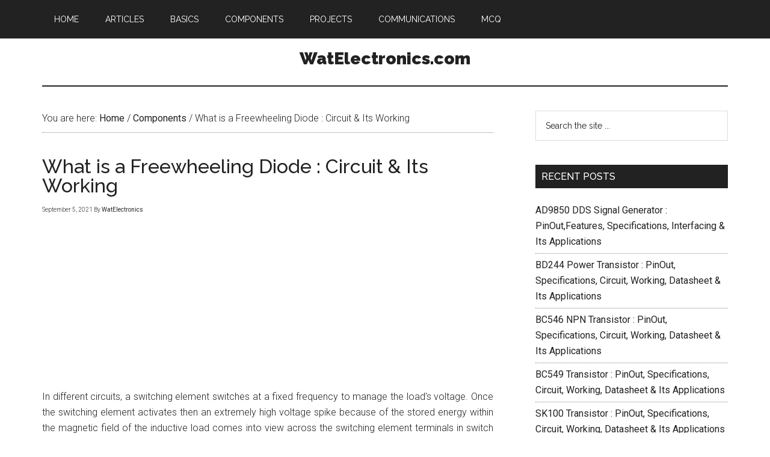

--- FILE ---
content_type: text/html; charset=UTF-8
request_url: https://www.watelectronics.com/freewheeling-diode-flyback-diode/
body_size: 14985
content:
<!DOCTYPE html>
<html lang="en-US">
<head >
<meta charset="UTF-8" />
<meta name="viewport" content="width=device-width, initial-scale=1" />
<meta name='robots' content='index, follow, max-image-preview:large, max-snippet:-1, max-video-preview:-1' />
	<style>img:is([sizes="auto" i], [sizes^="auto," i]) { contain-intrinsic-size: 3000px 1500px }</style>
	
	<!-- This site is optimized with the Yoast SEO plugin v26.2 - https://yoast.com/wordpress/plugins/seo/ -->
	<title>Freewheeling Diode or Flyback Diode : Circuit, Working &amp; Its Applications</title>
	<meta name="description" content="This Article Discusses an Overview of What is Freewheeling Diode or Flyback Diode, Circuit, Working Principle, Advantages &amp; Its Applications" />
	<link rel="canonical" href="https://www.watelectronics.com/freewheeling-diode-flyback-diode/" />
	<meta property="og:locale" content="en_US" />
	<meta property="og:type" content="article" />
	<meta property="og:title" content="Freewheeling Diode or Flyback Diode : Circuit, Working &amp; Its Applications" />
	<meta property="og:description" content="This Article Discusses an Overview of What is Freewheeling Diode or Flyback Diode, Circuit, Working Principle, Advantages &amp; Its Applications" />
	<meta property="og:url" content="https://www.watelectronics.com/freewheeling-diode-flyback-diode/" />
	<meta property="og:site_name" content="WatElectronics.com" />
	<meta property="article:published_time" content="2021-09-05T10:30:21+00:00" />
	<meta property="article:modified_time" content="2023-10-03T04:47:53+00:00" />
	<meta property="og:image" content="https://www.watelectronics.com/wp-content/uploads/Freewheeling-Diode-or-Flyback-Diode.jpg" />
	<meta property="og:image:width" content="480" />
	<meta property="og:image:height" content="300" />
	<meta property="og:image:type" content="image/jpeg" />
	<meta name="author" content="WatElectronics" />
	<meta name="twitter:card" content="summary_large_image" />
	<meta name="twitter:label1" content="Written by" />
	<meta name="twitter:data1" content="WatElectronics" />
	<meta name="twitter:label2" content="Est. reading time" />
	<meta name="twitter:data2" content="7 minutes" />
	<script type="application/ld+json" class="yoast-schema-graph">{"@context":"https://schema.org","@graph":[{"@type":"WebPage","@id":"https://www.watelectronics.com/freewheeling-diode-flyback-diode/","url":"https://www.watelectronics.com/freewheeling-diode-flyback-diode/","name":"Freewheeling Diode or Flyback Diode : Circuit, Working & Its Applications","isPartOf":{"@id":"https://www.watelectronics.com/#website"},"primaryImageOfPage":{"@id":"https://www.watelectronics.com/freewheeling-diode-flyback-diode/#primaryimage"},"image":{"@id":"https://www.watelectronics.com/freewheeling-diode-flyback-diode/#primaryimage"},"thumbnailUrl":"https://www.watelectronics.com/wp-content/uploads/Freewheeling-Diode-or-Flyback-Diode.jpg","datePublished":"2021-09-05T10:30:21+00:00","dateModified":"2023-10-03T04:47:53+00:00","author":{"@id":"https://www.watelectronics.com/#/schema/person/83a339e283aed63935584e77234dd6d3"},"description":"This Article Discusses an Overview of What is Freewheeling Diode or Flyback Diode, Circuit, Working Principle, Advantages & Its Applications","breadcrumb":{"@id":"https://www.watelectronics.com/freewheeling-diode-flyback-diode/#breadcrumb"},"inLanguage":"en-US","potentialAction":[{"@type":"ReadAction","target":["https://www.watelectronics.com/freewheeling-diode-flyback-diode/"]}]},{"@type":"ImageObject","inLanguage":"en-US","@id":"https://www.watelectronics.com/freewheeling-diode-flyback-diode/#primaryimage","url":"https://www.watelectronics.com/wp-content/uploads/Freewheeling-Diode-or-Flyback-Diode.jpg","contentUrl":"https://www.watelectronics.com/wp-content/uploads/Freewheeling-Diode-or-Flyback-Diode.jpg","width":480,"height":300,"caption":"Freewheeling Diode or Flyback Diode"},{"@type":"BreadcrumbList","@id":"https://www.watelectronics.com/freewheeling-diode-flyback-diode/#breadcrumb","itemListElement":[{"@type":"ListItem","position":1,"name":"Home","item":"https://www.watelectronics.com/"},{"@type":"ListItem","position":2,"name":"What is a Freewheeling Diode : Circuit &#038; Its Working"}]},{"@type":"WebSite","@id":"https://www.watelectronics.com/#website","url":"https://www.watelectronics.com/","name":"WatElectronics.com","description":"","potentialAction":[{"@type":"SearchAction","target":{"@type":"EntryPoint","urlTemplate":"https://www.watelectronics.com/?s={search_term_string}"},"query-input":{"@type":"PropertyValueSpecification","valueRequired":true,"valueName":"search_term_string"}}],"inLanguage":"en-US"},{"@type":"Person","@id":"https://www.watelectronics.com/#/schema/person/83a339e283aed63935584e77234dd6d3","name":"WatElectronics"}]}</script>
	<!-- / Yoast SEO plugin. -->


<link rel='dns-prefetch' href='//fonts.googleapis.com' />
<link rel="alternate" type="application/rss+xml" title="WatElectronics.com &raquo; Feed" href="https://www.watelectronics.com/feed/" />
<link rel="alternate" type="application/rss+xml" title="WatElectronics.com &raquo; Comments Feed" href="https://www.watelectronics.com/comments/feed/" />
<script type="text/javascript">
/* <![CDATA[ */
window._wpemojiSettings = {"baseUrl":"https:\/\/s.w.org\/images\/core\/emoji\/16.0.1\/72x72\/","ext":".png","svgUrl":"https:\/\/s.w.org\/images\/core\/emoji\/16.0.1\/svg\/","svgExt":".svg","source":{"concatemoji":"https:\/\/www.watelectronics.com\/wp-includes\/js\/wp-emoji-release.min.js?ver=6.8.3"}};
/*! This file is auto-generated */
!function(s,n){var o,i,e;function c(e){try{var t={supportTests:e,timestamp:(new Date).valueOf()};sessionStorage.setItem(o,JSON.stringify(t))}catch(e){}}function p(e,t,n){e.clearRect(0,0,e.canvas.width,e.canvas.height),e.fillText(t,0,0);var t=new Uint32Array(e.getImageData(0,0,e.canvas.width,e.canvas.height).data),a=(e.clearRect(0,0,e.canvas.width,e.canvas.height),e.fillText(n,0,0),new Uint32Array(e.getImageData(0,0,e.canvas.width,e.canvas.height).data));return t.every(function(e,t){return e===a[t]})}function u(e,t){e.clearRect(0,0,e.canvas.width,e.canvas.height),e.fillText(t,0,0);for(var n=e.getImageData(16,16,1,1),a=0;a<n.data.length;a++)if(0!==n.data[a])return!1;return!0}function f(e,t,n,a){switch(t){case"flag":return n(e,"\ud83c\udff3\ufe0f\u200d\u26a7\ufe0f","\ud83c\udff3\ufe0f\u200b\u26a7\ufe0f")?!1:!n(e,"\ud83c\udde8\ud83c\uddf6","\ud83c\udde8\u200b\ud83c\uddf6")&&!n(e,"\ud83c\udff4\udb40\udc67\udb40\udc62\udb40\udc65\udb40\udc6e\udb40\udc67\udb40\udc7f","\ud83c\udff4\u200b\udb40\udc67\u200b\udb40\udc62\u200b\udb40\udc65\u200b\udb40\udc6e\u200b\udb40\udc67\u200b\udb40\udc7f");case"emoji":return!a(e,"\ud83e\udedf")}return!1}function g(e,t,n,a){var r="undefined"!=typeof WorkerGlobalScope&&self instanceof WorkerGlobalScope?new OffscreenCanvas(300,150):s.createElement("canvas"),o=r.getContext("2d",{willReadFrequently:!0}),i=(o.textBaseline="top",o.font="600 32px Arial",{});return e.forEach(function(e){i[e]=t(o,e,n,a)}),i}function t(e){var t=s.createElement("script");t.src=e,t.defer=!0,s.head.appendChild(t)}"undefined"!=typeof Promise&&(o="wpEmojiSettingsSupports",i=["flag","emoji"],n.supports={everything:!0,everythingExceptFlag:!0},e=new Promise(function(e){s.addEventListener("DOMContentLoaded",e,{once:!0})}),new Promise(function(t){var n=function(){try{var e=JSON.parse(sessionStorage.getItem(o));if("object"==typeof e&&"number"==typeof e.timestamp&&(new Date).valueOf()<e.timestamp+604800&&"object"==typeof e.supportTests)return e.supportTests}catch(e){}return null}();if(!n){if("undefined"!=typeof Worker&&"undefined"!=typeof OffscreenCanvas&&"undefined"!=typeof URL&&URL.createObjectURL&&"undefined"!=typeof Blob)try{var e="postMessage("+g.toString()+"("+[JSON.stringify(i),f.toString(),p.toString(),u.toString()].join(",")+"));",a=new Blob([e],{type:"text/javascript"}),r=new Worker(URL.createObjectURL(a),{name:"wpTestEmojiSupports"});return void(r.onmessage=function(e){c(n=e.data),r.terminate(),t(n)})}catch(e){}c(n=g(i,f,p,u))}t(n)}).then(function(e){for(var t in e)n.supports[t]=e[t],n.supports.everything=n.supports.everything&&n.supports[t],"flag"!==t&&(n.supports.everythingExceptFlag=n.supports.everythingExceptFlag&&n.supports[t]);n.supports.everythingExceptFlag=n.supports.everythingExceptFlag&&!n.supports.flag,n.DOMReady=!1,n.readyCallback=function(){n.DOMReady=!0}}).then(function(){return e}).then(function(){var e;n.supports.everything||(n.readyCallback(),(e=n.source||{}).concatemoji?t(e.concatemoji):e.wpemoji&&e.twemoji&&(t(e.twemoji),t(e.wpemoji)))}))}((window,document),window._wpemojiSettings);
/* ]]> */
</script>
<link rel='stylesheet' id='magazine-pro-theme-css' href='https://www.watelectronics.com/wp-content/themes/magazine-pro/style.css?ver=3.0' type='text/css' media='all' />
<style id='wp-emoji-styles-inline-css' type='text/css'>

	img.wp-smiley, img.emoji {
		display: inline !important;
		border: none !important;
		box-shadow: none !important;
		height: 1em !important;
		width: 1em !important;
		margin: 0 0.07em !important;
		vertical-align: -0.1em !important;
		background: none !important;
		padding: 0 !important;
	}
</style>
<link rel='stylesheet' id='wp-block-library-css' href='https://www.watelectronics.com/wp-includes/css/dist/block-library/style.min.css?ver=6.8.3' type='text/css' media='all' />
<style id='classic-theme-styles-inline-css' type='text/css'>
/*! This file is auto-generated */
.wp-block-button__link{color:#fff;background-color:#32373c;border-radius:9999px;box-shadow:none;text-decoration:none;padding:calc(.667em + 2px) calc(1.333em + 2px);font-size:1.125em}.wp-block-file__button{background:#32373c;color:#fff;text-decoration:none}
</style>
<style id='qsm-quiz-style-inline-css' type='text/css'>


</style>
<style id='global-styles-inline-css' type='text/css'>
:root{--wp--preset--aspect-ratio--square: 1;--wp--preset--aspect-ratio--4-3: 4/3;--wp--preset--aspect-ratio--3-4: 3/4;--wp--preset--aspect-ratio--3-2: 3/2;--wp--preset--aspect-ratio--2-3: 2/3;--wp--preset--aspect-ratio--16-9: 16/9;--wp--preset--aspect-ratio--9-16: 9/16;--wp--preset--color--black: #000000;--wp--preset--color--cyan-bluish-gray: #abb8c3;--wp--preset--color--white: #ffffff;--wp--preset--color--pale-pink: #f78da7;--wp--preset--color--vivid-red: #cf2e2e;--wp--preset--color--luminous-vivid-orange: #ff6900;--wp--preset--color--luminous-vivid-amber: #fcb900;--wp--preset--color--light-green-cyan: #7bdcb5;--wp--preset--color--vivid-green-cyan: #00d084;--wp--preset--color--pale-cyan-blue: #8ed1fc;--wp--preset--color--vivid-cyan-blue: #0693e3;--wp--preset--color--vivid-purple: #9b51e0;--wp--preset--gradient--vivid-cyan-blue-to-vivid-purple: linear-gradient(135deg,rgba(6,147,227,1) 0%,rgb(155,81,224) 100%);--wp--preset--gradient--light-green-cyan-to-vivid-green-cyan: linear-gradient(135deg,rgb(122,220,180) 0%,rgb(0,208,130) 100%);--wp--preset--gradient--luminous-vivid-amber-to-luminous-vivid-orange: linear-gradient(135deg,rgba(252,185,0,1) 0%,rgba(255,105,0,1) 100%);--wp--preset--gradient--luminous-vivid-orange-to-vivid-red: linear-gradient(135deg,rgba(255,105,0,1) 0%,rgb(207,46,46) 100%);--wp--preset--gradient--very-light-gray-to-cyan-bluish-gray: linear-gradient(135deg,rgb(238,238,238) 0%,rgb(169,184,195) 100%);--wp--preset--gradient--cool-to-warm-spectrum: linear-gradient(135deg,rgb(74,234,220) 0%,rgb(151,120,209) 20%,rgb(207,42,186) 40%,rgb(238,44,130) 60%,rgb(251,105,98) 80%,rgb(254,248,76) 100%);--wp--preset--gradient--blush-light-purple: linear-gradient(135deg,rgb(255,206,236) 0%,rgb(152,150,240) 100%);--wp--preset--gradient--blush-bordeaux: linear-gradient(135deg,rgb(254,205,165) 0%,rgb(254,45,45) 50%,rgb(107,0,62) 100%);--wp--preset--gradient--luminous-dusk: linear-gradient(135deg,rgb(255,203,112) 0%,rgb(199,81,192) 50%,rgb(65,88,208) 100%);--wp--preset--gradient--pale-ocean: linear-gradient(135deg,rgb(255,245,203) 0%,rgb(182,227,212) 50%,rgb(51,167,181) 100%);--wp--preset--gradient--electric-grass: linear-gradient(135deg,rgb(202,248,128) 0%,rgb(113,206,126) 100%);--wp--preset--gradient--midnight: linear-gradient(135deg,rgb(2,3,129) 0%,rgb(40,116,252) 100%);--wp--preset--font-size--small: 13px;--wp--preset--font-size--medium: 20px;--wp--preset--font-size--large: 36px;--wp--preset--font-size--x-large: 42px;--wp--preset--spacing--20: 0.44rem;--wp--preset--spacing--30: 0.67rem;--wp--preset--spacing--40: 1rem;--wp--preset--spacing--50: 1.5rem;--wp--preset--spacing--60: 2.25rem;--wp--preset--spacing--70: 3.38rem;--wp--preset--spacing--80: 5.06rem;--wp--preset--shadow--natural: 6px 6px 9px rgba(0, 0, 0, 0.2);--wp--preset--shadow--deep: 12px 12px 50px rgba(0, 0, 0, 0.4);--wp--preset--shadow--sharp: 6px 6px 0px rgba(0, 0, 0, 0.2);--wp--preset--shadow--outlined: 6px 6px 0px -3px rgba(255, 255, 255, 1), 6px 6px rgba(0, 0, 0, 1);--wp--preset--shadow--crisp: 6px 6px 0px rgba(0, 0, 0, 1);}:where(.is-layout-flex){gap: 0.5em;}:where(.is-layout-grid){gap: 0.5em;}body .is-layout-flex{display: flex;}.is-layout-flex{flex-wrap: wrap;align-items: center;}.is-layout-flex > :is(*, div){margin: 0;}body .is-layout-grid{display: grid;}.is-layout-grid > :is(*, div){margin: 0;}:where(.wp-block-columns.is-layout-flex){gap: 2em;}:where(.wp-block-columns.is-layout-grid){gap: 2em;}:where(.wp-block-post-template.is-layout-flex){gap: 1.25em;}:where(.wp-block-post-template.is-layout-grid){gap: 1.25em;}.has-black-color{color: var(--wp--preset--color--black) !important;}.has-cyan-bluish-gray-color{color: var(--wp--preset--color--cyan-bluish-gray) !important;}.has-white-color{color: var(--wp--preset--color--white) !important;}.has-pale-pink-color{color: var(--wp--preset--color--pale-pink) !important;}.has-vivid-red-color{color: var(--wp--preset--color--vivid-red) !important;}.has-luminous-vivid-orange-color{color: var(--wp--preset--color--luminous-vivid-orange) !important;}.has-luminous-vivid-amber-color{color: var(--wp--preset--color--luminous-vivid-amber) !important;}.has-light-green-cyan-color{color: var(--wp--preset--color--light-green-cyan) !important;}.has-vivid-green-cyan-color{color: var(--wp--preset--color--vivid-green-cyan) !important;}.has-pale-cyan-blue-color{color: var(--wp--preset--color--pale-cyan-blue) !important;}.has-vivid-cyan-blue-color{color: var(--wp--preset--color--vivid-cyan-blue) !important;}.has-vivid-purple-color{color: var(--wp--preset--color--vivid-purple) !important;}.has-black-background-color{background-color: var(--wp--preset--color--black) !important;}.has-cyan-bluish-gray-background-color{background-color: var(--wp--preset--color--cyan-bluish-gray) !important;}.has-white-background-color{background-color: var(--wp--preset--color--white) !important;}.has-pale-pink-background-color{background-color: var(--wp--preset--color--pale-pink) !important;}.has-vivid-red-background-color{background-color: var(--wp--preset--color--vivid-red) !important;}.has-luminous-vivid-orange-background-color{background-color: var(--wp--preset--color--luminous-vivid-orange) !important;}.has-luminous-vivid-amber-background-color{background-color: var(--wp--preset--color--luminous-vivid-amber) !important;}.has-light-green-cyan-background-color{background-color: var(--wp--preset--color--light-green-cyan) !important;}.has-vivid-green-cyan-background-color{background-color: var(--wp--preset--color--vivid-green-cyan) !important;}.has-pale-cyan-blue-background-color{background-color: var(--wp--preset--color--pale-cyan-blue) !important;}.has-vivid-cyan-blue-background-color{background-color: var(--wp--preset--color--vivid-cyan-blue) !important;}.has-vivid-purple-background-color{background-color: var(--wp--preset--color--vivid-purple) !important;}.has-black-border-color{border-color: var(--wp--preset--color--black) !important;}.has-cyan-bluish-gray-border-color{border-color: var(--wp--preset--color--cyan-bluish-gray) !important;}.has-white-border-color{border-color: var(--wp--preset--color--white) !important;}.has-pale-pink-border-color{border-color: var(--wp--preset--color--pale-pink) !important;}.has-vivid-red-border-color{border-color: var(--wp--preset--color--vivid-red) !important;}.has-luminous-vivid-orange-border-color{border-color: var(--wp--preset--color--luminous-vivid-orange) !important;}.has-luminous-vivid-amber-border-color{border-color: var(--wp--preset--color--luminous-vivid-amber) !important;}.has-light-green-cyan-border-color{border-color: var(--wp--preset--color--light-green-cyan) !important;}.has-vivid-green-cyan-border-color{border-color: var(--wp--preset--color--vivid-green-cyan) !important;}.has-pale-cyan-blue-border-color{border-color: var(--wp--preset--color--pale-cyan-blue) !important;}.has-vivid-cyan-blue-border-color{border-color: var(--wp--preset--color--vivid-cyan-blue) !important;}.has-vivid-purple-border-color{border-color: var(--wp--preset--color--vivid-purple) !important;}.has-vivid-cyan-blue-to-vivid-purple-gradient-background{background: var(--wp--preset--gradient--vivid-cyan-blue-to-vivid-purple) !important;}.has-light-green-cyan-to-vivid-green-cyan-gradient-background{background: var(--wp--preset--gradient--light-green-cyan-to-vivid-green-cyan) !important;}.has-luminous-vivid-amber-to-luminous-vivid-orange-gradient-background{background: var(--wp--preset--gradient--luminous-vivid-amber-to-luminous-vivid-orange) !important;}.has-luminous-vivid-orange-to-vivid-red-gradient-background{background: var(--wp--preset--gradient--luminous-vivid-orange-to-vivid-red) !important;}.has-very-light-gray-to-cyan-bluish-gray-gradient-background{background: var(--wp--preset--gradient--very-light-gray-to-cyan-bluish-gray) !important;}.has-cool-to-warm-spectrum-gradient-background{background: var(--wp--preset--gradient--cool-to-warm-spectrum) !important;}.has-blush-light-purple-gradient-background{background: var(--wp--preset--gradient--blush-light-purple) !important;}.has-blush-bordeaux-gradient-background{background: var(--wp--preset--gradient--blush-bordeaux) !important;}.has-luminous-dusk-gradient-background{background: var(--wp--preset--gradient--luminous-dusk) !important;}.has-pale-ocean-gradient-background{background: var(--wp--preset--gradient--pale-ocean) !important;}.has-electric-grass-gradient-background{background: var(--wp--preset--gradient--electric-grass) !important;}.has-midnight-gradient-background{background: var(--wp--preset--gradient--midnight) !important;}.has-small-font-size{font-size: var(--wp--preset--font-size--small) !important;}.has-medium-font-size{font-size: var(--wp--preset--font-size--medium) !important;}.has-large-font-size{font-size: var(--wp--preset--font-size--large) !important;}.has-x-large-font-size{font-size: var(--wp--preset--font-size--x-large) !important;}
:where(.wp-block-post-template.is-layout-flex){gap: 1.25em;}:where(.wp-block-post-template.is-layout-grid){gap: 1.25em;}
:where(.wp-block-columns.is-layout-flex){gap: 2em;}:where(.wp-block-columns.is-layout-grid){gap: 2em;}
:root :where(.wp-block-pullquote){font-size: 1.5em;line-height: 1.6;}
</style>
<link rel='stylesheet' id='contact-form-7-css' href='https://www.watelectronics.com/wp-content/plugins/contact-form-7/includes/css/styles.css?ver=6.1.3' type='text/css' media='all' />
<link rel='stylesheet' id='google-fonts-css' href='//fonts.googleapis.com/css?family=Roboto%3A300%2C400%7CRaleway%3A400%2C500%2C900&#038;ver=3.0' type='text/css' media='all' />
<script type="text/javascript" src="https://www.watelectronics.com/wp-includes/js/jquery/jquery.min.js?ver=3.7.1" id="jquery-core-js"></script>
<script type="text/javascript" src="https://www.watelectronics.com/wp-includes/js/jquery/jquery-migrate.min.js?ver=3.4.1" id="jquery-migrate-js"></script>
<script type="text/javascript" src="https://www.watelectronics.com/wp-content/themes/magazine-pro/js/entry-date.js?ver=1.0.0" id="magazine-entry-date-js"></script>
<script type="text/javascript" src="https://www.watelectronics.com/wp-content/themes/magazine-pro/js/responsive-menu.js?ver=1.0.0" id="magazine-responsive-menu-js"></script>
<link rel="https://api.w.org/" href="https://www.watelectronics.com/wp-json/" /><link rel="alternate" title="JSON" type="application/json" href="https://www.watelectronics.com/wp-json/wp/v2/posts/5806" /><link rel="EditURI" type="application/rsd+xml" title="RSD" href="https://www.watelectronics.com/xmlrpc.php?rsd" />
<meta name="generator" content="WordPress 6.8.3" />
<link rel='shortlink' href='https://www.watelectronics.com/?p=5806' />
<link rel="alternate" title="oEmbed (JSON)" type="application/json+oembed" href="https://www.watelectronics.com/wp-json/oembed/1.0/embed?url=https%3A%2F%2Fwww.watelectronics.com%2Ffreewheeling-diode-flyback-diode%2F" />
<link rel="icon" href="https://www.watelectronics.com/wp-content/themes/magazine-pro/images/favicon.ico" />
<meta name="google-site-verification" content="Skdb6DG2eh6DIqBCcjrieX70dcpjcBenldyVx_YuNjg" />
<meta name="google-site-verification" content="Skdb6DG2eh6DIqBCcjrieX70dcpjcBenldyVx_YuNjg" />
<script async src="https://pagead2.googlesyndication.com/pagead/js/adsbygoogle.js"></script>
<script>
     (adsbygoogle = window.adsbygoogle || []).push({
          google_ad_client: "ca-pub-1834720417240411",
          enable_page_level_ads: true
     });
</script>

<script async src="https://securepubads.g.doubleclick.net/tag/js/gpt.js"></script>
<script>
  window.googletag = window.googletag || {cmd: []};
  googletag.cmd.push(function() {
    
    var mapping1 =
    googletag.sizeMapping()
             .addSize([1024, 0], [[120, 600], [160, 600]])
             .addSize([360, 0], [])
             .addSize([0, 0], [])
             .build();

    var mapping2 =
    googletag.sizeMapping()
             .addSize([1024, 0], [[120, 600], [160, 600]])
             .addSize([360, 0], [])
             .addSize([0, 0], [])
             .build();

    var mapping3 =
    googletag.sizeMapping()
             .addSize([1024, 0], [[300, 250], [336, 280]])
             .addSize([360, 0], [[300, 250], [336, 280]])
             .addSize([0, 0], [])
             .build();
  
   var mapping4 =
    googletag.sizeMapping()
             .addSize([1024, 0], [[300, 250], [336, 280]])
             .addSize([360, 0], [[300, 250], [336, 280]])
             .addSize([0, 0], [])
             .build();
   
    var mapping5 =
    googletag.sizeMapping()
             .addSize([1024, 0], [[300, 250], [336, 280]])
             .addSize([360, 0], [[300, 250], [336, 280]])
             .addSize([0, 0], [])
             .build();

    var mapping6 =
    googletag.sizeMapping()
             .addSize([1024, 0], [[300, 250], [336, 280]])
             .addSize([360, 0], [[300, 250], [336, 280]])
             .addSize([0, 0], [])
             .build();

    var REFRESH_KEY = 'refresh';
    var REFRESH_VALUE = 'true';

googletag.defineSlot('/4250/TwinixInfoMedia/WatElectronics', [160, 600], 'skyscraper').setTargeting(REFRESH_KEY, REFRESH_VALUE).defineSizeMapping(mapping1).addService(googletag.pubads());

googletag.defineSlot('/4250/TwinixInfoMedia/WatElectronics', [160, 600], 'skyscraper1').setTargeting(REFRESH_KEY, REFRESH_VALUE).defineSizeMapping(mapping2).addService(googletag.pubads());

googletag.defineSlot('/4250/TwinixInfoMedia/WatElectronics/sidebar', [300, 250], 'rectangle').setTargeting(REFRESH_KEY, REFRESH_VALUE).defineSizeMapping(mapping3).addService(googletag.pubads());

googletag.defineSlot('/4250/TwinixInfoMedia/WatElectronics/inpost', [300, 250], 'rectangle2').setTargeting(REFRESH_KEY, REFRESH_VALUE).defineSizeMapping(mapping4).addService(googletag.pubads());

googletag.defineSlot('/4250/TwinixInfoMedia/WatElectronics/inpost', [300, 250], 'rectangle3').setTargeting(REFRESH_KEY, REFRESH_VALUE).defineSizeMapping(mapping5).addService(googletag.pubads());

googletag.defineSlot('/4250/TwinixInfoMedia/WatElectronics/inpost', [300, 250], 'rectangle4').setTargeting(REFRESH_KEY, REFRESH_VALUE).defineSizeMapping(mapping6).addService(googletag.pubads());

   // Viewability based refresh function -- Number of seconds to wait after the slot becomes viewable.
  var SECONDS_TO_WAIT_AFTER_VIEWABILITY = 45;
    googletag.pubads().addEventListener('impressionViewable', function(event) {
    var slot = event.slot;
    if (slot.getTargeting(REFRESH_KEY).indexOf(REFRESH_VALUE) > -1) {
      setTimeout(function() {
        googletag.pubads().refresh([slot]);
      }, SECONDS_TO_WAIT_AFTER_VIEWABILITY * 1000);
    }
  });
 //Lazy Loading related statements
    googletag.pubads().enableLazyLoad();       googletag.pubads().enableLazyLoad({
          // Fetch slots within 2 viewports
          fetchMarginPercent: 200,
          // Render slots within 1 viewports.
          renderMarginPercent: 100,
          // For Mobile Web
          mobileScaling: 1.0
        });
googletag.pubads().collapseEmptyDivs();
googletag.pubads().setCentering(true);
    googletag.enableServices();
  });
</script>		<style type="text/css" id="wp-custom-css">
			.site-title {
	font-family: 'Raleway',sans-serif;
    font-size: 2.8rem;
    line-height: 1;
    margin-bottom: 0;
    text-align: center;
}

.site-header {
    padding-top: 2.4rem;
}

@media only screen and (max-width: 600px) {
	.site-header .wrap {
		border-bottom: 2px solid #222;
		padding: 1rem 0;
	}
	.site-inner {
		clear: both;
		padding-top: 2rem;
	}
	.site-header {
    padding-top: 0.4rem;
	}
	.breadcrumb {
    margin-bottom: 1rem;
		font-size: 1.3rem;
}

.entry-title {
    font-size: 2.4rem;
}
}

.entry-header .entry-meta {
	margin-bottom: 1rem;
	font-size: 1rem;
}		</style>
		</head>
<body class="wp-singular post-template-default single single-post postid-5806 single-format-standard wp-theme-genesis wp-child-theme-magazine-pro custom-header header-full-width content-sidebar genesis-breadcrumbs-visible genesis-footer-widgets-hidden"><div class="site-container"><nav class="nav-primary" aria-label="Main"><div class="wrap"><ul id="menu-main-menu" class="menu genesis-nav-menu menu-primary"><li id="menu-item-621" class="menu-item menu-item-type-custom menu-item-object-custom menu-item-home menu-item-621"><a href="https://www.watelectronics.com/"><span >Home</span></a></li>
<li id="menu-item-622" class="menu-item menu-item-type-taxonomy menu-item-object-category menu-item-622"><a href="https://www.watelectronics.com/articles/"><span >Articles</span></a></li>
<li id="menu-item-623" class="menu-item menu-item-type-taxonomy menu-item-object-category menu-item-623"><a href="https://www.watelectronics.com/basics/"><span >Basics</span></a></li>
<li id="menu-item-624" class="menu-item menu-item-type-taxonomy menu-item-object-category current-post-ancestor current-menu-parent current-post-parent menu-item-624"><a href="https://www.watelectronics.com/components/"><span >Components</span></a></li>
<li id="menu-item-626" class="menu-item menu-item-type-taxonomy menu-item-object-category menu-item-626"><a href="https://www.watelectronics.com/projects/"><span >Projects</span></a></li>
<li id="menu-item-627" class="menu-item menu-item-type-taxonomy menu-item-object-category menu-item-627"><a href="https://www.watelectronics.com/communications/"><span >Communications</span></a></li>
<li id="menu-item-5568" class="menu-item menu-item-type-custom menu-item-object-custom menu-item-5568"><a href="https://www.watelectronics.com/mcq/"><span >MCQ</span></a></li>
</ul></div></nav><header class="site-header"><div class="wrap"><div class="title-area"><p class="site-title"><a href="https://www.watelectronics.com/">WatElectronics.com</a></p></div></div></header><div class="site-inner"><div class="content-sidebar-wrap"><main class="content"><div class="breadcrumb">You are here: <span class="breadcrumb-link-wrap"><a class="breadcrumb-link" href="https://www.watelectronics.com/"><span class="breadcrumb-link-text-wrap">Home</span></a><meta ></span> <span aria-label="breadcrumb separator">/</span> <span class="breadcrumb-link-wrap"><a class="breadcrumb-link" href="https://www.watelectronics.com/components/"><span class="breadcrumb-link-text-wrap">Components</span></a><meta ></span> <span aria-label="breadcrumb separator">/</span> What is a Freewheeling Diode : Circuit &#038; Its Working</div><article class="post-5806 post type-post status-publish format-standard has-post-thumbnail category-components category-electronics tag-diodes entry" aria-label="What is a Freewheeling Diode : Circuit &#038; Its Working"><header class="entry-header"><h1 class="entry-title">What is a Freewheeling Diode : Circuit &#038; Its Working</h1>
<p class="entry-meta"><time class="entry-time">September 5, 2021</time> By <span class="entry-author"><a href="https://www.watelectronics.com/author/watelectronics/" class="entry-author-link" rel="author"><span class="entry-author-name">WatElectronics</span></a></span>  </p></header><div class="entry-content"><div class='code-block code-block-8' style='min-width: 300px; min-height: 250px; margin: 15px auto; text-align: center; display: block; clear: both;'>
<div id='rectangle'>
  <script>
    googletag.cmd.push(function() { googletag.display('rectangle'); });
  </script>
</div></div>
<p>In different circuits, a switching element switches at a fixed frequency to manage the load’s voltage. Once the switching element activates then an extremely high voltage spike because of the stored energy within the magnetic field of the inductive load comes into view across the switching element terminals in switch OFF condition so, it may destroy the switching element. To disperse this energy, the freewheeling <a href="https://www.watelectronics.com/zener-diode-working-and-its-characteristics/" target="_blank" rel="noopener">diode</a> is utilized.</p>
<p>When the switching element is deactivated then the load can be short-circuited. So the stored energy within the magnetic field of the load can be dissipated like heat. A semiconductor device like a diode is made with two <a href="https://www.watelectronics.com/what-is-an-n-type-semiconductor/" target="_blank" rel="noopener">semiconductor</a> materials like P-type and N-type. It works in a forward-biased state once the applied potential surpasses the barrier potential so it works like a closed switch whereas in a reverse-biased state, the diode will not work, so acts as an open switch.</p><div class='code-block code-block-9' style='min-width: 300px; min-height: 250px; margin: 15px auto; text-align: center; display: block; clear: both;'>
<div id='rectangle2'>
  <script>
    googletag.cmd.push(function() { googletag.display('rectangle2'); });
  </script>
</div></div>

<h2>What is a Freewheeling Diode or Flyback Diode?</h2>
<p>Generally, a flyback diode or freewheeling diode is one kind of diode and it is used across the terminals of inductive load to avoid the high voltage across <a href="https://www.watelectronics.com/mosfet-as-a-switch-and-its-characteristics/" target="_blank" rel="noopener">the switch</a>. This kind of diode is used to guard the circuit against abnormal damage that occurred because of the sudden decrease within the flow of current throughout the circuit. A freewheeling diode is also called a kickback, clamp, commutating, snubber otherwise suppression diode.</p>
<p>A freewheeling diode is connected in motor control circuits across the terminals of the motor to let for energy dissipation stored in motor inductance to give continuity of motor current once the <a href="https://www.watelectronics.com/basics-of-scr-construction-working-its-applications/" target="_blank" rel="noopener">silicon-controlled rectifiers</a> are blocked. This diode also gives protection against high voltages.</p><div class='code-block code-block-10' style='min-width: 300px; min-height: 250px; margin: 15px auto; text-align: center; display: block; clear: both;'>
<div id='rectangle3'>
  <script>
    googletag.cmd.push(function() { googletag.display('rectangle3'); });
  </script>
</div></div>

<p>The main function of a freewheeling diode is to freewheel the energy stored within the inductor by giving a short circuit lane. This is essential otherwise an unexpected decay within circuit current will increase the voltage across the diode &amp; switch contacts. The operating of this diode can be done only in forward bias but not in reverse bias.</p>
<h3>Energy Stored within Magnetic Field</h3>
<p>Once an inductance carries a current, then the energy stored within the magnetic field is given through the following equation.</p>
<p style="text-align: center;"><strong>W = LI2/2</strong></p><div class='code-block code-block-12' style='min-width: 300px; min-height: 250px; margin: 15px auto; text-align: center; display: block; clear: both;'>
<div id='rectangle4'>
  <script>
    googletag.cmd.push(function() { googletag.display('rectangle4'); });
  </script>
</div></div>

<p>From the above equation, ‘W’ is a magnetic field, ‘L’ is an inductor and ‘I’ is current.</p>
<p>If the supply in an inductor ‘L’ is provided through a mechanical switch then it can be controlled by open the switch to zero immediately. The energy stored within the magnetic field can be dissipated in the form of a spark beyond the switch contacts.</p>
<p>Here this spark will show that there is an extremely high voltage which is enough to collapse the adjacent air. The voltage which is self-induced within an inductance can be comparative to the time of current change, so once the switch is opened then there is no current and high voltage can be induced within the inductance.</p><div class='code-block code-block-1' style='margin: 25px auto; text-align: center; display: block; clear: both;'>
<script async src="https://pagead2.googlesyndication.com/pagead/js/adsbygoogle.js"></script>
<!-- Watelectro_Postheader -->
<ins class="adsbygoogle"
     style="display:block"
     data-ad-client="ca-pub-1834720417240411"
     data-ad-slot="9052594483"
     data-ad-format="auto"
     data-full-width-responsive="true"></ins>
<script>
     (adsbygoogle = window.adsbygoogle || []).push({});
</script></div>

<p>This voltage comes into view beyond the switch terminals. If this appeared voltage is high then a curve appears &amp; lets the flow of current continuously until the energy stored in the magnetic field can be dissipated like heat within the arc.</p>
<p>Sparking beyond a switch does not cause instant damage, however once a <a href="https://www.watelectronics.com/what-is-circuit-switching-types-its-characteristics/" target="_blank" rel="noopener">switching</a> component such as IGBT, SCR is used then unexpected breakdown can be occurred until unless some steps are used to dissolve the energy stored. So this can be attained through a freewheel diode or flyback diode.</p>
<h3>Freewheeling Diode Circuit</h3>
<p>For a better understanding of the freewheeling diode working, let us consider the following circuit. When the switch (S) is closed in the circuit, current (I) flows throughout the circuit (V/R). Therefore, the stored energy within the inductor is (LI2)/2.</p>
<p>Once this switch is not closed, then the flow of current will decay unexpectedly to zero from the stable value I = (V/R). Because of this unexpected decay of current, a high reverse voltage equivalent to L (di/dt) will come into view across the terminals of the inductor &amp; the switch &amp; diode.</p><div class='code-block code-block-3' style='margin: 8px 0; clear: both;'>
<script async src="https://pagead2.googlesyndication.com/pagead/js/adsbygoogle.js"></script>
<!-- Watelectri_native -->
<ins class="adsbygoogle"
     style="display:block; text-align:center;"
     data-ad-layout="in-article"
     data-ad-format="fluid"
     data-ad-client="ca-pub-1834720417240411"
     data-ad-slot="1088250655"></ins>
<script>
     (adsbygoogle = window.adsbygoogle || []).push({});
</script></div>

<div id="attachment_5812" style="width: 341px" class="wp-caption aligncenter"><img decoding="async" aria-describedby="caption-attachment-5812" class="size-full wp-image-5812" src="https://www.watelectronics.com/wp-content/uploads/Freewheeling-Diode-Circuit.jpg" alt="Freewheeling Diode Circuit" width="331" height="239" srcset="https://www.watelectronics.com/wp-content/uploads/Freewheeling-Diode-Circuit.jpg 331w, https://www.watelectronics.com/wp-content/uploads/Freewheeling-Diode-Circuit-150x108.jpg 150w" sizes="(max-width: 331px) 100vw, 331px" /><p id="caption-attachment-5812" class="wp-caption-text">Freewheeling Diode Circuit</p></div>
<p>This will lead to flashing across the contacts of the switch. If this reverse voltage surpasses the <a href="https://www.watelectronics.com/what-is-peak-inverse-voltage-its-importance/">Peak Inverse Voltage</a> (PIV) of the diode, then there is a chance to get damage. To keep away from such incidences, a freewheeling diode (flyback diode) is allied across the inductive load.</p>
<h4>Freewheeling Diode Working Principle</h4>
<p>To understand the freelancing diode in the above circuit in a better way and how they avoid sudden overvoltage occurrences, let us discuss the working principle of this diode using the above circuit.</p>
<div id="attachment_5811" style="width: 646px" class="wp-caption aligncenter"><img decoding="async" aria-describedby="caption-attachment-5811" class="size-full wp-image-5811" src="https://www.watelectronics.com/wp-content/uploads/Circuit-Working-through-a-Switch.jpg" alt="Circuit Working through a Switch" width="636" height="240" srcset="https://www.watelectronics.com/wp-content/uploads/Circuit-Working-through-a-Switch.jpg 636w, https://www.watelectronics.com/wp-content/uploads/Circuit-Working-through-a-Switch-150x57.jpg 150w" sizes="(max-width: 636px) 100vw, 636px" /><p id="caption-attachment-5811" class="wp-caption-text">Circuit Working through a Switch</p></div>
<p>In the above circuit, the connection of load like RL can be done to the DC source throughout the switch &amp; diode. When the switch in the circuit is closed for few seconds, then current flows throughout the load. This current builds up within the inductor to reach its stable value after some time.</p><div class='code-block code-block-4' style='margin: 8px 0; clear: both;'>
<script async src="https://pagead2.googlesyndication.com/pagead/js/adsbygoogle.js"></script>
<!-- Watelectri_native -->
<ins class="adsbygoogle"
     style="display:block; text-align:center;"
     data-ad-layout="in-article"
     data-ad-format="fluid"
     data-ad-client="ca-pub-1834720417240411"
     data-ad-slot="1088250655"></ins>
<script>
     (adsbygoogle = window.adsbygoogle || []).push({});
</script></div>

<p style="text-align: center;"><strong>i = (V/R) [1-e<sup>-(R/L)</sup>t]</strong></p>
<p>So stable or final current value is<strong> I = V/R.</strong></p>
<p>Once the switch is opened, there is no flow of current within the circuit that tends to decay throughout the inductive load. This breakdown current throughout the inductor (L) results in a reverse voltage development that is equivalent to L (di/dt) beyond the terminals of an inductor.</p>
<p>This reverse voltage beyond the terminal of the inductor will make the diode forward biased. So it acts like a closed switch. Therefore, the main circuit can be changed to another circuit including a freewheeling diode, <a href="https://www.watelectronics.com/resistor-construction-working-applications/" target="_blank" rel="noopener">resistor</a> &amp; inductor as shown below. In this circuit, the flow of current will decay exponentially to zero that as shown below.</p>
<p style="text-align: center;"><strong>i = (V/R) e-(R/L)t</strong></p>
<p>Therefore, the diode used in the circuit will dissipate the stored energy within the inductor by giving a short circuit lane so that high voltage cannot be induced. So, the diode &amp; switch is protected from excessive voltage.</p>
<p>The effect of a freewheeling diode is, normally the connection of this diode can be done across an inductive load like a solenoid or a relay. Once the drive circuit is released, the energy which is stored within the magnetic field has to leave anywhere.</p>
<p>When this diode is not connected or used, an excessive voltage will be generated beyond the inductor, so there is a chance to damage the driving circuit, so a freewheeling diode is used to provide a lane to this energy.</p>
<p>Please refer to this link for <a href="https://www.watelectronics.com/choosing-resistor-values-for-diodes/" target="_blank" rel="noopener">Choosing resistor values for diodes</a>.</p>
<h3>Advantages</h3>
<p>The <strong>advantages of a freewheeling diode</strong> include the following.</p>
<ul>
<li>In rectifier, it decreases the harmonics, sparking &amp; arching across the switch so that it decreases the voltage spike within an inductive load.</li>
<li>This diode enhances the load current of different circuits like inverter, chopper &amp; rectifier</li>
<li>This diode protects the silicon-controlled rectifiers from damage in different circuits from the extreme reverse voltage creates through the Inductive Load.</li>
<li>By using this diode, the input power factor can be enhanced for converters or phase-controlled rectifiers.</li>
<li>This diode maintains the average o/p voltage &amp; ripple components within the output for different circuits.</li>
</ul>
<h3>Applications</h3>
<p>The applications of freewheeling diode include the following.</p>
<ul>
<li>A freewheeling diode is mainly used in the power circuits to drive the inductive load.</li>
<li>Used to protect switching devices</li>
<li>These diodes are used in relay drivers, H-bridge motor drivers, <a href="https://www.watelectronics.com/full-wave-rectifier-working-applications/" target="_blank" rel="noopener">full-wave rectifiers</a>, etc.</li>
<li>It is used in forward switching power supply, converter technology, unidirectional Half Wave SCR Circuit, BUCK circuit, etc.</li>
<li>These diodes are generally used once inductive loads are deactivated through semiconductor devices: within H-bridge motor drivers, relay drivers, etc.</li>
</ul>
<p><span style="font-weight: 400;">Please refer to this link to know more about <a href="https://www.watelectronics.com/mcq/clamper-circuit/">Clamper Circuit MCQs</a>.</span></p>
<p><span style="font-weight: 400;">Please refer to this link to know more about <a href="https://www.watelectronics.com/what-are-clippers-and-clampers-their-working/">Clippers and Clampers</a>.</span></p>
<p>Thus, this is all about <a href="https://en.wikipedia.org/wiki/Flyback_diode" target="_blank" rel="noopener">an overview of a freewheeling or flyback diode</a>, circuit, working, and its applications. When designing switching circuits for inductive loads, we need to take care of high voltage spikes. Here, switching inductive loads are relays, motors, solenoids, and transformers, etc. Without the right circuit protection fixed in your circuit design, the switches would be damaged seriously &amp; may cause circuit failure. To overcome this, the freewheeling diode is used. Here is a question for you, what are the alternate names of freewheeling diode?</p>
<div class='code-block code-block-6' style='margin: 8px 0; clear: both;'>
<script async src="https://pagead2.googlesyndication.com/pagead/js/adsbygoogle.js"></script>
<!-- Watelectri_Matched -->
<ins class="adsbygoogle"
     style="display:block"
     data-ad-format="autorelaxed"
     data-ad-client="ca-pub-1834720417240411"
     data-ad-slot="9129061584"></ins>
<script>
     (adsbygoogle = window.adsbygoogle || []).push({});
</script></div>
<!-- CONTENT END 1 -->
</div><footer class="entry-footer"><p class="entry-meta"><span class="entry-categories">Filed Under: <a href="https://www.watelectronics.com/components/" rel="category tag">Components</a>, <a href="https://www.watelectronics.com/electronics/" rel="category tag">Electronics</a></span> <span class="entry-tags">Tagged With: <a href="https://www.watelectronics.com/tag/diodes/" rel="tag">Diode</a></span></p></footer></article></main><aside class="sidebar sidebar-primary widget-area" role="complementary" aria-label="Primary Sidebar"><section id="search-2" class="widget widget_search"><div class="widget-wrap"><form class="search-form" method="get" action="https://www.watelectronics.com/" role="search"><input class="search-form-input" type="search" name="s" id="searchform-1" placeholder="Search the site ..."><input class="search-form-submit" type="submit" value="Search"><meta content="https://www.watelectronics.com/?s={s}"></form></div></section>

		<section id="recent-posts-2" class="widget widget_recent_entries"><div class="widget-wrap">
		<h4 class="widget-title widgettitle">Recent Posts</h4>

		<ul>
											<li>
					<a href="https://www.watelectronics.com/ad9850-dds-signal-generator/">AD9850 DDS Signal Generator : PinOut,Features, Specifications, Interfacing &#038; Its Applications</a>
									</li>
											<li>
					<a href="https://www.watelectronics.com/bd244-power-transistor/">BD244 Power Transistor : PinOut, Specifications, Circuit, Working, Datasheet &#038; Its Applications</a>
									</li>
											<li>
					<a href="https://www.watelectronics.com/bc546-npn-transistor/">BC546 NPN Transistor : PinOut, Specifications, Circuit, Working, Datasheet &#038; Its Applications</a>
									</li>
											<li>
					<a href="https://www.watelectronics.com/bc549-transistor/">BC549 Transistor : PinOut, Specifications, Circuit, Working, Datasheet &#038; Its Applications</a>
									</li>
											<li>
					<a href="https://www.watelectronics.com/sk100-transistor/">SK100 Transistor : PinOut, Specifications, Circuit, Working, Datasheet &#038; Its Applications</a>
									</li>
											<li>
					<a href="https://www.watelectronics.com/g3mb-202p-solid-state-relay/">G3MB-202P Solid State Relay : PinOut, Specifications, Circuit, Working, Datasheet &#038; Its Applications</a>
									</li>
											<li>
					<a href="https://www.watelectronics.com/mmbt3906-transistor/">MMBT3906 Transistor : PinOut, Specifications, Circuit, Working, Datasheet &#038; Its Applications</a>
									</li>
											<li>
					<a href="https://www.watelectronics.com/mj2955-transistor/">MJ2955 Transistor : PinOut, Specifications, Circuit, Working &#038; Its Applications</a>
									</li>
											<li>
					<a href="https://www.watelectronics.com/lm378-ic/">LM378 IC : PinOut, Features, Specifications,Circuit, Working, Datasheet &#038; Its Applications</a>
									</li>
											<li>
					<a href="https://www.watelectronics.com/coap-protocol/">CoAP Protocol : Working, Methods, Message Format, Architecture, Differences &#038; Its Applications</a>
									</li>
											<li>
					<a href="https://www.watelectronics.com/2sc9018-transistor/">2SC9018 Transistor : PinOut, Specifications, Circuit, Working, Datasheet &#038; Its Applications</a>
									</li>
											<li>
					<a href="https://www.watelectronics.com/automotive-ethernet-vs-can/">Automotive Ethernet vs CAN : Detailed Comparison, Architecture, Speed &#038; Its Applications</a>
									</li>
					</ul>

		</div></section>
<section id="custom_html-2" class="widget_text widget widget_custom_html"><div class="widget_text widget-wrap"><div class="textwidget custom-html-widget"><script async src="https://pagead2.googlesyndication.com/pagead/js/adsbygoogle.js"></script>
<!-- Watelectro_Sidebar -->
<ins class="adsbygoogle"
     style="display:block"
     data-ad-client="ca-pub-1834720417240411"
     data-ad-slot="8427684626"
     data-ad-format="auto"
     data-full-width-responsive="true"></ins>
<script>
     (adsbygoogle = window.adsbygoogle || []).push({});
</script></div></div></section>
<section id="categories-2" class="widget widget_categories"><div class="widget-wrap"><h4 class="widget-title widgettitle">Categories</h4>

			<ul>
					<li class="cat-item cat-item-229"><a href="https://www.watelectronics.com/ai-chip/">AI</a> (7)
</li>
	<li class="cat-item cat-item-12"><a href="https://www.watelectronics.com/articles/">Articles</a> (19)
</li>
	<li class="cat-item cat-item-1"><a href="https://www.watelectronics.com/basics/">Basics</a> (111)
</li>
	<li class="cat-item cat-item-15"><a href="https://www.watelectronics.com/communications/">Communications</a> (65)
</li>
	<li class="cat-item cat-item-10"><a href="https://www.watelectronics.com/components/">Components</a> (284)
</li>
	<li class="cat-item cat-item-71"><a href="https://www.watelectronics.com/digital-electronics/">Digital Electronics</a> (43)
</li>
	<li class="cat-item cat-item-89"><a href="https://www.watelectronics.com/digital-signalling/">Digital Signalling</a> (3)
</li>
	<li class="cat-item cat-item-70"><a href="https://www.watelectronics.com/electronics/">Electronics</a> (244)
</li>
	<li class="cat-item cat-item-14"><a href="https://www.watelectronics.com/embedded-systems/">Embedded Systems</a> (12)
</li>
	<li class="cat-item cat-item-80"><a href="https://www.watelectronics.com/magnetism/">Magnetism</a> (5)
</li>
	<li class="cat-item cat-item-82"><a href="https://www.watelectronics.com/microprocessors/">Microprocessors</a> (3)
</li>
	<li class="cat-item cat-item-93"><a href="https://www.watelectronics.com/modulation/">Modulation</a> (1)
</li>
	<li class="cat-item cat-item-234"><a href="https://www.watelectronics.com/news/">News</a> (4)
</li>
	<li class="cat-item cat-item-13"><a href="https://www.watelectronics.com/projects/">Projects</a> (15)
</li>
			</ul>

			</div></section>
<section id="custom_html-3" class="widget_text widget widget_custom_html"><div class="widget_text widget-wrap"><div class="textwidget custom-html-widget"><script async src="https://pagead2.googlesyndication.com/pagead/js/adsbygoogle.js"></script>
<!-- Watelectro_Sidebar2 -->
<ins class="adsbygoogle"
     style="display:block"
     data-ad-client="ca-pub-1834720417240411"
     data-ad-slot="4213887693"
     data-ad-format="auto"
     data-full-width-responsive="true"></ins>
<script>
     (adsbygoogle = window.adsbygoogle || []).push({});
</script></div></div></section>
<section id="nav_menu-2" class="widget widget_nav_menu"><div class="widget-wrap"><h4 class="widget-title widgettitle">Category</h4>
<div class="menu-footer1-container"><ul id="menu-footer1" class="menu"><li id="menu-item-4288" class="menu-item menu-item-type-taxonomy menu-item-object-category current-post-ancestor current-menu-parent current-post-parent menu-item-4288"><a href="https://www.watelectronics.com/electronics/">Electronics</a></li>
<li id="menu-item-4289" class="menu-item menu-item-type-taxonomy menu-item-object-category current-post-ancestor current-menu-parent current-post-parent menu-item-4289"><a href="https://www.watelectronics.com/components/">Components</a></li>
<li id="menu-item-4290" class="menu-item menu-item-type-taxonomy menu-item-object-category menu-item-4290"><a href="https://www.watelectronics.com/digital-electronics/">Digital Electronics</a></li>
<li id="menu-item-4291" class="menu-item menu-item-type-taxonomy menu-item-object-category menu-item-4291"><a href="https://www.watelectronics.com/embedded-systems/">Embedded Systems</a></li>
<li id="menu-item-4292" class="menu-item menu-item-type-taxonomy menu-item-object-category menu-item-4292"><a href="https://www.watelectronics.com/projects/">Projects</a></li>
</ul></div></div></section>
<section id="ai_widget-3" class="widget block-widget"><div class="widget-wrap"><div class='code-block code-block-7' style='margin-top: 60px;'>
<div id='skyscraper'>
  <script>
    googletag.cmd.push(function() { googletag.display('skyscraper'); });
  </script>
</div></div>
</div></section>
</aside></div></div><footer class="site-footer"><div class="wrap"><p>Copyright © 2025 · <a href="https://www.watelectronics.com/">WatElectronics.com</a>  |  <a href="/contact-us/" title="Contact Us">Contact Us</a>  |  <a href="/privacy-policy/" title="Privacy Policy">Privacy Policy</a></p></div></footer></div><script type="speculationrules">
{"prefetch":[{"source":"document","where":{"and":[{"href_matches":"\/*"},{"not":{"href_matches":["\/wp-*.php","\/wp-admin\/*","\/wp-content\/uploads\/*","\/wp-content\/*","\/wp-content\/plugins\/*","\/wp-content\/themes\/magazine-pro\/*","\/wp-content\/themes\/genesis\/*","\/*\\?(.+)"]}},{"not":{"selector_matches":"a[rel~=\"nofollow\"]"}},{"not":{"selector_matches":".no-prefetch, .no-prefetch a"}}]},"eagerness":"conservative"}]}
</script>
<!-- Global site tag (gtag.js) - Google Analytics -->
<script async src="https://www.googletagmanager.com/gtag/js?id=UA-130212689-1"></script>
<script>
  window.dataLayer = window.dataLayer || [];
  function gtag(){dataLayer.push(arguments);}
  gtag('js', new Date());
  gtag('config', 'UA-130212689-1');
</script><script type="text/javascript" src="https://www.watelectronics.com/wp-includes/js/dist/hooks.min.js?ver=4d63a3d491d11ffd8ac6" id="wp-hooks-js"></script>
<script type="text/javascript" src="https://www.watelectronics.com/wp-includes/js/dist/i18n.min.js?ver=5e580eb46a90c2b997e6" id="wp-i18n-js"></script>
<script type="text/javascript" id="wp-i18n-js-after">
/* <![CDATA[ */
wp.i18n.setLocaleData( { 'text direction\u0004ltr': [ 'ltr' ] } );
/* ]]> */
</script>
<script type="text/javascript" src="https://www.watelectronics.com/wp-content/plugins/contact-form-7/includes/swv/js/index.js?ver=6.1.3" id="swv-js"></script>
<script type="text/javascript" id="contact-form-7-js-before">
/* <![CDATA[ */
var wpcf7 = {
    "api": {
        "root": "https:\/\/www.watelectronics.com\/wp-json\/",
        "namespace": "contact-form-7\/v1"
    }
};
/* ]]> */
</script>
<script type="text/javascript" src="https://www.watelectronics.com/wp-content/plugins/contact-form-7/includes/js/index.js?ver=6.1.3" id="contact-form-7-js"></script>
</body></html>


--- FILE ---
content_type: text/html; charset=utf-8
request_url: https://www.google.com/recaptcha/api2/aframe
body_size: 265
content:
<!DOCTYPE HTML><html><head><meta http-equiv="content-type" content="text/html; charset=UTF-8"></head><body><script nonce="gs0_Wk0O-Fmhsdl9gAQWwA">/** Anti-fraud and anti-abuse applications only. See google.com/recaptcha */ try{var clients={'sodar':'https://pagead2.googlesyndication.com/pagead/sodar?'};window.addEventListener("message",function(a){try{if(a.source===window.parent){var b=JSON.parse(a.data);var c=clients[b['id']];if(c){var d=document.createElement('img');d.src=c+b['params']+'&rc='+(localStorage.getItem("rc::a")?sessionStorage.getItem("rc::b"):"");window.document.body.appendChild(d);sessionStorage.setItem("rc::e",parseInt(sessionStorage.getItem("rc::e")||0)+1);localStorage.setItem("rc::h",'1769110138727');}}}catch(b){}});window.parent.postMessage("_grecaptcha_ready", "*");}catch(b){}</script></body></html>

--- FILE ---
content_type: application/javascript
request_url: https://www.watelectronics.com/wp-content/themes/magazine-pro/js/entry-date.js?ver=1.0.0
body_size: 380
content:
jQuery(function( $ ){

    // add js body class
    $('body').addClass('js');

    // find time for each entry and move it inside the image link
    $('.home-middle article, .home-top article').each(function(){
        var $time = $(this).find('.entry-time');

        $(this).find('a.alignleft, a.alignnone, a.alignright').append($time);

    }); 
	
});